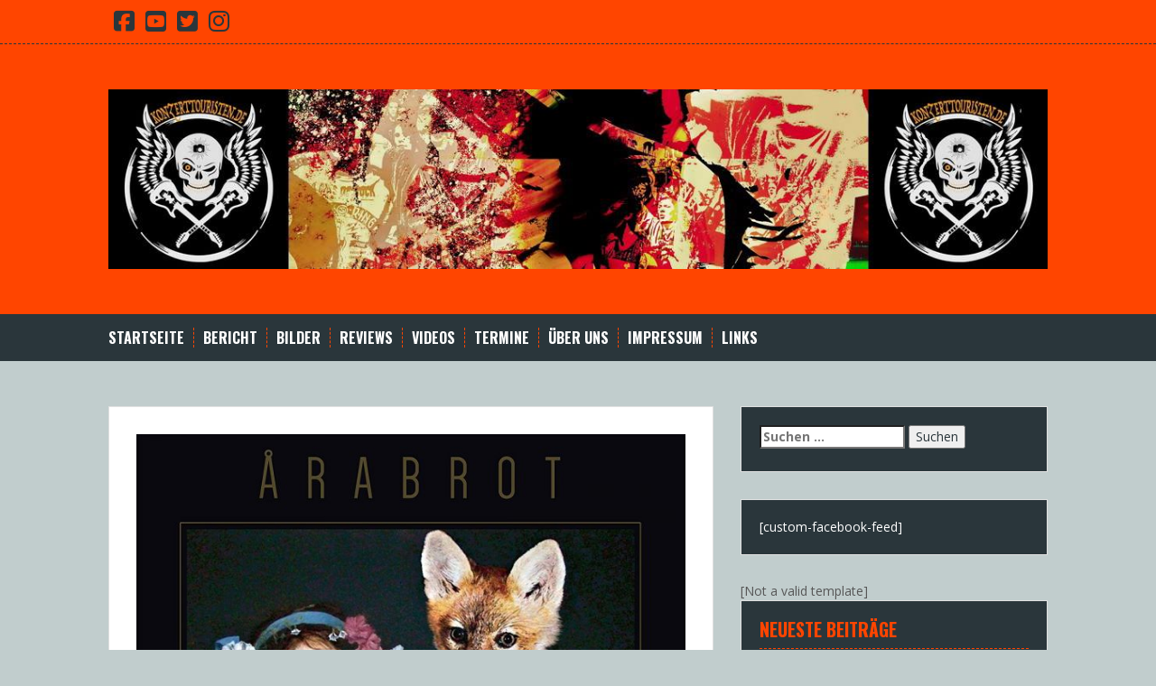

--- FILE ---
content_type: text/html; charset=UTF-8
request_url: https://konzerttouristen.de/cd-review/arabrot-who-do-you-love/
body_size: 65007
content:
<!DOCTYPE html>
<html lang="de">
<head>
<meta charset="UTF-8">
<meta name="viewport" content="width=device-width, initial-scale=1">
<title>Årabrot &#8211; Who Do You Love***** | Konzerttouristen</title>
<link rel="profile" href="http://gmpg.org/xfn/11">
<link rel="pingback" href="https://konzerttouristen.de/xmlrpc.php">


<title>Årabrot &#8211; Who Do You Love***** &#8211; Konzerttouristen</title>
<meta name='robots' content='max-image-preview:large' />
<link rel='dns-prefetch' href='//fonts.googleapis.com' />
<link rel="alternate" type="application/rss+xml" title="Konzerttouristen &raquo; Feed" href="https://konzerttouristen.de/feed/" />
<link rel="alternate" type="application/rss+xml" title="Konzerttouristen &raquo; Kommentar-Feed" href="https://konzerttouristen.de/comments/feed/" />
<link rel="alternate" type="application/rss+xml" title="Konzerttouristen &raquo; Årabrot &#8211; Who Do You Love*****-Kommentar-Feed" href="https://konzerttouristen.de/cd-review/arabrot-who-do-you-love/feed/" />
<link rel="alternate" title="oEmbed (JSON)" type="application/json+oembed" href="https://konzerttouristen.de/wp-json/oembed/1.0/embed?url=https%3A%2F%2Fkonzerttouristen.de%2Fcd-review%2Farabrot-who-do-you-love%2F" />
<link rel="alternate" title="oEmbed (XML)" type="text/xml+oembed" href="https://konzerttouristen.de/wp-json/oembed/1.0/embed?url=https%3A%2F%2Fkonzerttouristen.de%2Fcd-review%2Farabrot-who-do-you-love%2F&#038;format=xml" />
<style id='wp-img-auto-sizes-contain-inline-css' type='text/css'>
img:is([sizes=auto i],[sizes^="auto," i]){contain-intrinsic-size:3000px 1500px}
/*# sourceURL=wp-img-auto-sizes-contain-inline-css */
</style>
<style id='wp-emoji-styles-inline-css' type='text/css'>

	img.wp-smiley, img.emoji {
		display: inline !important;
		border: none !important;
		box-shadow: none !important;
		height: 1em !important;
		width: 1em !important;
		margin: 0 0.07em !important;
		vertical-align: -0.1em !important;
		background: none !important;
		padding: 0 !important;
	}
/*# sourceURL=wp-emoji-styles-inline-css */
</style>
<style id='wp-block-library-inline-css' type='text/css'>
:root{--wp-block-synced-color:#7a00df;--wp-block-synced-color--rgb:122,0,223;--wp-bound-block-color:var(--wp-block-synced-color);--wp-editor-canvas-background:#ddd;--wp-admin-theme-color:#007cba;--wp-admin-theme-color--rgb:0,124,186;--wp-admin-theme-color-darker-10:#006ba1;--wp-admin-theme-color-darker-10--rgb:0,107,160.5;--wp-admin-theme-color-darker-20:#005a87;--wp-admin-theme-color-darker-20--rgb:0,90,135;--wp-admin-border-width-focus:2px}@media (min-resolution:192dpi){:root{--wp-admin-border-width-focus:1.5px}}.wp-element-button{cursor:pointer}:root .has-very-light-gray-background-color{background-color:#eee}:root .has-very-dark-gray-background-color{background-color:#313131}:root .has-very-light-gray-color{color:#eee}:root .has-very-dark-gray-color{color:#313131}:root .has-vivid-green-cyan-to-vivid-cyan-blue-gradient-background{background:linear-gradient(135deg,#00d084,#0693e3)}:root .has-purple-crush-gradient-background{background:linear-gradient(135deg,#34e2e4,#4721fb 50%,#ab1dfe)}:root .has-hazy-dawn-gradient-background{background:linear-gradient(135deg,#faaca8,#dad0ec)}:root .has-subdued-olive-gradient-background{background:linear-gradient(135deg,#fafae1,#67a671)}:root .has-atomic-cream-gradient-background{background:linear-gradient(135deg,#fdd79a,#004a59)}:root .has-nightshade-gradient-background{background:linear-gradient(135deg,#330968,#31cdcf)}:root .has-midnight-gradient-background{background:linear-gradient(135deg,#020381,#2874fc)}:root{--wp--preset--font-size--normal:16px;--wp--preset--font-size--huge:42px}.has-regular-font-size{font-size:1em}.has-larger-font-size{font-size:2.625em}.has-normal-font-size{font-size:var(--wp--preset--font-size--normal)}.has-huge-font-size{font-size:var(--wp--preset--font-size--huge)}.has-text-align-center{text-align:center}.has-text-align-left{text-align:left}.has-text-align-right{text-align:right}.has-fit-text{white-space:nowrap!important}#end-resizable-editor-section{display:none}.aligncenter{clear:both}.items-justified-left{justify-content:flex-start}.items-justified-center{justify-content:center}.items-justified-right{justify-content:flex-end}.items-justified-space-between{justify-content:space-between}.screen-reader-text{border:0;clip-path:inset(50%);height:1px;margin:-1px;overflow:hidden;padding:0;position:absolute;width:1px;word-wrap:normal!important}.screen-reader-text:focus{background-color:#ddd;clip-path:none;color:#444;display:block;font-size:1em;height:auto;left:5px;line-height:normal;padding:15px 23px 14px;text-decoration:none;top:5px;width:auto;z-index:100000}html :where(.has-border-color){border-style:solid}html :where([style*=border-top-color]){border-top-style:solid}html :where([style*=border-right-color]){border-right-style:solid}html :where([style*=border-bottom-color]){border-bottom-style:solid}html :where([style*=border-left-color]){border-left-style:solid}html :where([style*=border-width]){border-style:solid}html :where([style*=border-top-width]){border-top-style:solid}html :where([style*=border-right-width]){border-right-style:solid}html :where([style*=border-bottom-width]){border-bottom-style:solid}html :where([style*=border-left-width]){border-left-style:solid}html :where(img[class*=wp-image-]){height:auto;max-width:100%}:where(figure){margin:0 0 1em}html :where(.is-position-sticky){--wp-admin--admin-bar--position-offset:var(--wp-admin--admin-bar--height,0px)}@media screen and (max-width:600px){html :where(.is-position-sticky){--wp-admin--admin-bar--position-offset:0px}}

/*# sourceURL=wp-block-library-inline-css */
</style><style id='global-styles-inline-css' type='text/css'>
:root{--wp--preset--aspect-ratio--square: 1;--wp--preset--aspect-ratio--4-3: 4/3;--wp--preset--aspect-ratio--3-4: 3/4;--wp--preset--aspect-ratio--3-2: 3/2;--wp--preset--aspect-ratio--2-3: 2/3;--wp--preset--aspect-ratio--16-9: 16/9;--wp--preset--aspect-ratio--9-16: 9/16;--wp--preset--color--black: #000000;--wp--preset--color--cyan-bluish-gray: #abb8c3;--wp--preset--color--white: #ffffff;--wp--preset--color--pale-pink: #f78da7;--wp--preset--color--vivid-red: #cf2e2e;--wp--preset--color--luminous-vivid-orange: #ff6900;--wp--preset--color--luminous-vivid-amber: #fcb900;--wp--preset--color--light-green-cyan: #7bdcb5;--wp--preset--color--vivid-green-cyan: #00d084;--wp--preset--color--pale-cyan-blue: #8ed1fc;--wp--preset--color--vivid-cyan-blue: #0693e3;--wp--preset--color--vivid-purple: #9b51e0;--wp--preset--gradient--vivid-cyan-blue-to-vivid-purple: linear-gradient(135deg,rgb(6,147,227) 0%,rgb(155,81,224) 100%);--wp--preset--gradient--light-green-cyan-to-vivid-green-cyan: linear-gradient(135deg,rgb(122,220,180) 0%,rgb(0,208,130) 100%);--wp--preset--gradient--luminous-vivid-amber-to-luminous-vivid-orange: linear-gradient(135deg,rgb(252,185,0) 0%,rgb(255,105,0) 100%);--wp--preset--gradient--luminous-vivid-orange-to-vivid-red: linear-gradient(135deg,rgb(255,105,0) 0%,rgb(207,46,46) 100%);--wp--preset--gradient--very-light-gray-to-cyan-bluish-gray: linear-gradient(135deg,rgb(238,238,238) 0%,rgb(169,184,195) 100%);--wp--preset--gradient--cool-to-warm-spectrum: linear-gradient(135deg,rgb(74,234,220) 0%,rgb(151,120,209) 20%,rgb(207,42,186) 40%,rgb(238,44,130) 60%,rgb(251,105,98) 80%,rgb(254,248,76) 100%);--wp--preset--gradient--blush-light-purple: linear-gradient(135deg,rgb(255,206,236) 0%,rgb(152,150,240) 100%);--wp--preset--gradient--blush-bordeaux: linear-gradient(135deg,rgb(254,205,165) 0%,rgb(254,45,45) 50%,rgb(107,0,62) 100%);--wp--preset--gradient--luminous-dusk: linear-gradient(135deg,rgb(255,203,112) 0%,rgb(199,81,192) 50%,rgb(65,88,208) 100%);--wp--preset--gradient--pale-ocean: linear-gradient(135deg,rgb(255,245,203) 0%,rgb(182,227,212) 50%,rgb(51,167,181) 100%);--wp--preset--gradient--electric-grass: linear-gradient(135deg,rgb(202,248,128) 0%,rgb(113,206,126) 100%);--wp--preset--gradient--midnight: linear-gradient(135deg,rgb(2,3,129) 0%,rgb(40,116,252) 100%);--wp--preset--font-size--small: 13px;--wp--preset--font-size--medium: 20px;--wp--preset--font-size--large: 36px;--wp--preset--font-size--x-large: 42px;--wp--preset--spacing--20: 0.44rem;--wp--preset--spacing--30: 0.67rem;--wp--preset--spacing--40: 1rem;--wp--preset--spacing--50: 1.5rem;--wp--preset--spacing--60: 2.25rem;--wp--preset--spacing--70: 3.38rem;--wp--preset--spacing--80: 5.06rem;--wp--preset--shadow--natural: 6px 6px 9px rgba(0, 0, 0, 0.2);--wp--preset--shadow--deep: 12px 12px 50px rgba(0, 0, 0, 0.4);--wp--preset--shadow--sharp: 6px 6px 0px rgba(0, 0, 0, 0.2);--wp--preset--shadow--outlined: 6px 6px 0px -3px rgb(255, 255, 255), 6px 6px rgb(0, 0, 0);--wp--preset--shadow--crisp: 6px 6px 0px rgb(0, 0, 0);}:where(.is-layout-flex){gap: 0.5em;}:where(.is-layout-grid){gap: 0.5em;}body .is-layout-flex{display: flex;}.is-layout-flex{flex-wrap: wrap;align-items: center;}.is-layout-flex > :is(*, div){margin: 0;}body .is-layout-grid{display: grid;}.is-layout-grid > :is(*, div){margin: 0;}:where(.wp-block-columns.is-layout-flex){gap: 2em;}:where(.wp-block-columns.is-layout-grid){gap: 2em;}:where(.wp-block-post-template.is-layout-flex){gap: 1.25em;}:where(.wp-block-post-template.is-layout-grid){gap: 1.25em;}.has-black-color{color: var(--wp--preset--color--black) !important;}.has-cyan-bluish-gray-color{color: var(--wp--preset--color--cyan-bluish-gray) !important;}.has-white-color{color: var(--wp--preset--color--white) !important;}.has-pale-pink-color{color: var(--wp--preset--color--pale-pink) !important;}.has-vivid-red-color{color: var(--wp--preset--color--vivid-red) !important;}.has-luminous-vivid-orange-color{color: var(--wp--preset--color--luminous-vivid-orange) !important;}.has-luminous-vivid-amber-color{color: var(--wp--preset--color--luminous-vivid-amber) !important;}.has-light-green-cyan-color{color: var(--wp--preset--color--light-green-cyan) !important;}.has-vivid-green-cyan-color{color: var(--wp--preset--color--vivid-green-cyan) !important;}.has-pale-cyan-blue-color{color: var(--wp--preset--color--pale-cyan-blue) !important;}.has-vivid-cyan-blue-color{color: var(--wp--preset--color--vivid-cyan-blue) !important;}.has-vivid-purple-color{color: var(--wp--preset--color--vivid-purple) !important;}.has-black-background-color{background-color: var(--wp--preset--color--black) !important;}.has-cyan-bluish-gray-background-color{background-color: var(--wp--preset--color--cyan-bluish-gray) !important;}.has-white-background-color{background-color: var(--wp--preset--color--white) !important;}.has-pale-pink-background-color{background-color: var(--wp--preset--color--pale-pink) !important;}.has-vivid-red-background-color{background-color: var(--wp--preset--color--vivid-red) !important;}.has-luminous-vivid-orange-background-color{background-color: var(--wp--preset--color--luminous-vivid-orange) !important;}.has-luminous-vivid-amber-background-color{background-color: var(--wp--preset--color--luminous-vivid-amber) !important;}.has-light-green-cyan-background-color{background-color: var(--wp--preset--color--light-green-cyan) !important;}.has-vivid-green-cyan-background-color{background-color: var(--wp--preset--color--vivid-green-cyan) !important;}.has-pale-cyan-blue-background-color{background-color: var(--wp--preset--color--pale-cyan-blue) !important;}.has-vivid-cyan-blue-background-color{background-color: var(--wp--preset--color--vivid-cyan-blue) !important;}.has-vivid-purple-background-color{background-color: var(--wp--preset--color--vivid-purple) !important;}.has-black-border-color{border-color: var(--wp--preset--color--black) !important;}.has-cyan-bluish-gray-border-color{border-color: var(--wp--preset--color--cyan-bluish-gray) !important;}.has-white-border-color{border-color: var(--wp--preset--color--white) !important;}.has-pale-pink-border-color{border-color: var(--wp--preset--color--pale-pink) !important;}.has-vivid-red-border-color{border-color: var(--wp--preset--color--vivid-red) !important;}.has-luminous-vivid-orange-border-color{border-color: var(--wp--preset--color--luminous-vivid-orange) !important;}.has-luminous-vivid-amber-border-color{border-color: var(--wp--preset--color--luminous-vivid-amber) !important;}.has-light-green-cyan-border-color{border-color: var(--wp--preset--color--light-green-cyan) !important;}.has-vivid-green-cyan-border-color{border-color: var(--wp--preset--color--vivid-green-cyan) !important;}.has-pale-cyan-blue-border-color{border-color: var(--wp--preset--color--pale-cyan-blue) !important;}.has-vivid-cyan-blue-border-color{border-color: var(--wp--preset--color--vivid-cyan-blue) !important;}.has-vivid-purple-border-color{border-color: var(--wp--preset--color--vivid-purple) !important;}.has-vivid-cyan-blue-to-vivid-purple-gradient-background{background: var(--wp--preset--gradient--vivid-cyan-blue-to-vivid-purple) !important;}.has-light-green-cyan-to-vivid-green-cyan-gradient-background{background: var(--wp--preset--gradient--light-green-cyan-to-vivid-green-cyan) !important;}.has-luminous-vivid-amber-to-luminous-vivid-orange-gradient-background{background: var(--wp--preset--gradient--luminous-vivid-amber-to-luminous-vivid-orange) !important;}.has-luminous-vivid-orange-to-vivid-red-gradient-background{background: var(--wp--preset--gradient--luminous-vivid-orange-to-vivid-red) !important;}.has-very-light-gray-to-cyan-bluish-gray-gradient-background{background: var(--wp--preset--gradient--very-light-gray-to-cyan-bluish-gray) !important;}.has-cool-to-warm-spectrum-gradient-background{background: var(--wp--preset--gradient--cool-to-warm-spectrum) !important;}.has-blush-light-purple-gradient-background{background: var(--wp--preset--gradient--blush-light-purple) !important;}.has-blush-bordeaux-gradient-background{background: var(--wp--preset--gradient--blush-bordeaux) !important;}.has-luminous-dusk-gradient-background{background: var(--wp--preset--gradient--luminous-dusk) !important;}.has-pale-ocean-gradient-background{background: var(--wp--preset--gradient--pale-ocean) !important;}.has-electric-grass-gradient-background{background: var(--wp--preset--gradient--electric-grass) !important;}.has-midnight-gradient-background{background: var(--wp--preset--gradient--midnight) !important;}.has-small-font-size{font-size: var(--wp--preset--font-size--small) !important;}.has-medium-font-size{font-size: var(--wp--preset--font-size--medium) !important;}.has-large-font-size{font-size: var(--wp--preset--font-size--large) !important;}.has-x-large-font-size{font-size: var(--wp--preset--font-size--x-large) !important;}
/*# sourceURL=global-styles-inline-css */
</style>

<style id='classic-theme-styles-inline-css' type='text/css'>
/*! This file is auto-generated */
.wp-block-button__link{color:#fff;background-color:#32373c;border-radius:9999px;box-shadow:none;text-decoration:none;padding:calc(.667em + 2px) calc(1.333em + 2px);font-size:1.125em}.wp-block-file__button{background:#32373c;color:#fff;text-decoration:none}
/*# sourceURL=/wp-includes/css/classic-themes.min.css */
</style>
<style id='calendar-style-inline-css' type='text/css'>
    .calnk a:hover {
        background-position:0 0;
        text-decoration:none;  
        color:#000000;
        border-bottom:1px dotted #000000;
     }
    .calnk a:visited {
        text-decoration:none;
        color:#000000;
        border-bottom:1px dotted #000000;
    }
    .calnk a {
        text-decoration:none; 
        color:#000000; 
        border-bottom:1px dotted #000000;
    }
    .calnk a span { 
        display:none; 
    }
    .calnk a:hover span {
        color:#333333; 
        background:#F6F79B; 
        display:block;
        position:absolute; 
        margin-top:1px; 
        padding:5px; 
        width:150px; 
        z-index:100;
        line-height:1.2em;
    }
    .calendar-table {
        border:0 !important;
        width:100% !important;
        border-collapse:separate !important;
        border-spacing:2px !important;
    }
    .calendar-heading {
        height:25px;
        text-align:center;
        border:1px solid #D6DED5;
        background-color:#E4EBE3;
    }
    .calendar-next {
        width:25%;
        text-align:center;
    }
    .calendar-prev {
        width:25%;
        text-align:center;
    }
    .calendar-month {
        width:50%;
        text-align:center;
        font-weight:bold;
    }
    .normal-day-heading {
        text-align:center;
        width:25px;
        height:25px;
        font-size:0.8em;
        border:1px solid #DFE6DE;
        background-color:#EBF2EA;
    }
    .weekend-heading {
        text-align:center;
        width:25px;
        height:25px;
        font-size:0.8em;
        border:1px solid #DFE6DE;
        background-color:#EBF2EA;
        color:#FF0000;
    }
    .day-with-date {
        vertical-align:text-top;
        text-align:left;
        width:60px;
        height:60px;
        border:1px solid #DFE6DE;
    }
    .no-events {

    }
    .day-without-date {
        width:60px;
        height:60px;
        border:1px solid #E9F0E8;
    }
    span.weekend {
        color:#FF0000;
    }
    .current-day {
        vertical-align:text-top;
        text-align:left;
        width:60px;
        height:60px;
        border:1px solid #BFBFBF;
        background-color:#E4EBE3;
    }
    span.event {
        font-size:0.75em;
    }
    .kjo-link {
        font-size:0.75em;
        text-align:center;
    }
    .calendar-date-switcher {
        height:25px;
        text-align:center;
        border:1px solid #D6DED5;
        background-color:#E4EBE3;
    }
    .calendar-date-switcher form {
        margin:2px;
    }
    .calendar-date-switcher input {
        border:1px #D6DED5 solid;
        margin:0;
    }
    .calendar-date-switcher select {
        border:1px #D6DED5 solid;
        margin:0;
    }
    .calnk a:hover span span.event-title {
        padding:0;
        text-align:center;
        font-weight:bold;
        font-size:1.2em;
        margin-left:0px;
    }
    .calnk a:hover span span.event-title-break {
        width:96%;
        text-align:center;
        height:1px;
        margin-top:5px;
        margin-right:2%;
        padding:0;
        background-color:#000000;
        margin-left:0px;
    }
    .calnk a:hover span span.event-content-break {
        width:96%;
        text-align:center;
        height:1px;
        margin-top:5px;
        margin-right:2%;
        padding:0;
        background-color:#000000;
        margin-left:0px;
    }
    .page-upcoming-events {
        font-size:80%;
    }
    .page-todays-events {
        font-size:80%;
    }
    .calendar-table table,tbody,tr,td {
        margin:0 !important;
        padding:0 !important;
    }
    table.calendar-table {
        margin-bottom:5px !important;
    }
    .cat-key {
        width:100%;
        margin-top:30px;
        padding:5px;
        border:0 !important;
    }
    .cal-separate {
       border:0 !important;
       margin-top:10px;
    }
    table.cat-key {
       margin-top:5px !important;
       border:1px solid #DFE6DE !important;
       border-collapse:separate !important;
       border-spacing:4px !important;
       margin-left:2px !important;
       width:99.5% !important;
       margin-bottom:5px !important;
    }
    .cat-key td {
       border:0 !important;
    }
/*# sourceURL=calendar-style-inline-css */
</style>
<link rel='stylesheet' id='solon-bootstrap-css' href='https://konzerttouristen.de/wp-content/themes/solon/bootstrap/css/bootstrap.min.css?ver=1' type='text/css' media='all' />
<link rel='stylesheet' id='solon-style-css' href='https://konzerttouristen.de/wp-content/themes/solon/style.css?ver=6.9' type='text/css' media='all' />
<style id='solon-style-inline-css' type='text/css'>
.wp-pagenavi .pages,  .wp-pagenavi .page, .wp-pagenavi .last, .wp-pagenavi .previouspostslink, .wp-pagenavi .nextpostslink, .site-header, .social-navigation, .main-navigation ul ul li:hover, .main-navigation ul ul .current-menu-item, .page-header, .slide .entry-title, .post-navigation .nav-previous, .post-navigation .nav-next, .paging-navigation .nav-previous, .paging-navigation .nav-next, .comment-respond input[type="submit"], .site-info, #today { background-color: #ff4500 !important; }
.main-navigation .current_page_item > a, .main-navigation .current-menu-item > a, .main-navigation .current-menu-ancestor > a, .main-navigation .current-menu-item.menu-item-home > a:hover, .main-navigation.is-mobile-menu .current-menu-item > a, .main-navigation.is-mobile-menu .current-menu-ancestor > a, .entry-title a:hover, .main-navigation a:hover, .entry-meta, .entry-meta a, .entry-footer, .entry-footer a, .author-social a, .comment-meta a, .comment-form-author:before, .comment-form-email:before, .comment-form-url:before, .comment-form-comment:before, .widget-title, .widget li:before, .error404 .widgettitle, .main-navigation ul ul a, .flex-direction-nav a, .social-widget li a::before { color: #ff4500; }
.author-bio .col-md-3, .main-navigation li, .read-more { border-right-color: #ff4500; }
.author-bio .col-md-9 { border-left-color: #ff4500; }
.widget-title, .main-navigation ul ul li, .hentry .entry-meta, .entry-footer, .error404 .widgettitle { border-bottom-color: #ff4500; }
.footer-widget-area, .hentry .entry-meta, .entry-footer { border-top-color: #ff4500; }
@media only screen and (max-width:991px){.is-mobile-menu .current-menu-item > a, .is-mobile-menu .current-menu-ancestor > a{ color: #ff4500 !important; }}.main-navigation, .widget, .footer-widget-area, .site-footer, .slide .entry-meta, .post-navigation .nav-previous:hover, .post-navigation .nav-next:hover, .paging-navigation .nav-previous:hover, .paging-navigation .nav-next:hover, .comment-respond input[type="submit"]:hover { background-color: ; }
.social-navigation li a, .main-navigation ul ul { color: ; }
.main-navigation ul ul { border-top-color: ; }
.social-navigation { border-bottom-color: ; }
.read-more:hover { border-right-color: ; }
.site-title a { color: ; }
.site-description { color: #ffffff; }
.entry-title, .entry-title a { color: ; }
body { color: #575757; }

/*# sourceURL=solon-style-inline-css */
</style>
<link rel='stylesheet' id='solon-headings-fonts-css' href='//fonts.googleapis.com/css?family=Oswald%3A700&#038;ver=6.9' type='text/css' media='all' />
<link rel='stylesheet' id='solon-body-fonts-css' href='//fonts.googleapis.com/css?family=Open+Sans%3A400italic%2C700italic%2C400%2C700&#038;ver=6.9' type='text/css' media='all' />
<link rel='stylesheet' id='solon-font-awesome-css' href='https://konzerttouristen.de/wp-content/themes/solon/fonts/font-awesome.min.css?ver=6.9' type='text/css' media='all' />
<link rel='stylesheet' id='ngg_trigger_buttons-css' href='https://konzerttouristen.de/wp-content/plugins/nextgen-gallery/static/GalleryDisplay/trigger_buttons.css?ver=4.0.3' type='text/css' media='all' />
<link rel='stylesheet' id='simplelightbox-0-css' href='https://konzerttouristen.de/wp-content/plugins/nextgen-gallery/static/Lightbox/simplelightbox/simple-lightbox.css?ver=4.0.3' type='text/css' media='all' />
<link rel='stylesheet' id='fontawesome_v4_shim_style-css' href='https://konzerttouristen.de/wp-content/plugins/nextgen-gallery/static/FontAwesome/css/v4-shims.min.css?ver=6.9' type='text/css' media='all' />
<link rel='stylesheet' id='fontawesome-css' href='https://konzerttouristen.de/wp-content/plugins/nextgen-gallery/static/FontAwesome/css/all.min.css?ver=6.9' type='text/css' media='all' />
<link rel='stylesheet' id='nextgen_pagination_style-css' href='https://konzerttouristen.de/wp-content/plugins/nextgen-gallery/static/GalleryDisplay/pagination_style.css?ver=4.0.3' type='text/css' media='all' />
<link rel='stylesheet' id='nextgen_basic_thumbnails_style-css' href='https://konzerttouristen.de/wp-content/plugins/nextgen-gallery/static/Thumbnails/nextgen_basic_thumbnails.css?ver=4.0.3' type='text/css' media='all' />
<link rel='stylesheet' id='nextgen_widgets_style-css' href='https://konzerttouristen.de/wp-content/plugins/nextgen-gallery/static/Widget/display.css?ver=4.0.3' type='text/css' media='all' />
<link rel='stylesheet' id='good_old_share_style-css' href='https://konzerttouristen.de/wp-content/plugins/good-old-share/style.css?ver=6.9' type='text/css' media='all' />
<script type="text/javascript" src="https://konzerttouristen.de/wp-includes/js/jquery/jquery.min.js?ver=3.7.1" id="jquery-core-js"></script>
<script type="text/javascript" src="https://konzerttouristen.de/wp-includes/js/jquery/jquery-migrate.min.js?ver=3.4.1" id="jquery-migrate-js"></script>
<script type="text/javascript" src="https://konzerttouristen.de/wp-content/themes/solon/js/scripts.js?ver=1" id="solon-scripts-js"></script>
<script type="text/javascript" src="https://konzerttouristen.de/wp-content/themes/solon/js/jquery.fitvids.js?ver=1" id="solon-fitvids-js"></script>
<script type="text/javascript" id="photocrati_ajax-js-extra">
/* <![CDATA[ */
var photocrati_ajax = {"url":"https://konzerttouristen.de/index.php?photocrati_ajax=1","rest_url":"https://konzerttouristen.de/wp-json/","wp_home_url":"https://konzerttouristen.de","wp_site_url":"https://konzerttouristen.de","wp_root_url":"https://konzerttouristen.de","wp_plugins_url":"https://konzerttouristen.de/wp-content/plugins","wp_content_url":"https://konzerttouristen.de/wp-content","wp_includes_url":"https://konzerttouristen.de/wp-includes/","ngg_param_slug":"nggallery","rest_nonce":"46fb90f775"};
//# sourceURL=photocrati_ajax-js-extra
/* ]]> */
</script>
<script type="text/javascript" src="https://konzerttouristen.de/wp-content/plugins/nextgen-gallery/static/Legacy/ajax.min.js?ver=4.0.3" id="photocrati_ajax-js"></script>
<script type="text/javascript" src="https://konzerttouristen.de/wp-content/plugins/nextgen-gallery/static/FontAwesome/js/v4-shims.min.js?ver=5.3.1" id="fontawesome_v4_shim-js"></script>
<script type="text/javascript" defer crossorigin="anonymous" data-auto-replace-svg="false" data-keep-original-source="false" data-search-pseudo-elements src="https://konzerttouristen.de/wp-content/plugins/nextgen-gallery/static/FontAwesome/js/all.min.js?ver=5.3.1" id="fontawesome-js"></script>
<script type="text/javascript" src="https://konzerttouristen.de/wp-content/plugins/nextgen-gallery/static/Thumbnails/nextgen_basic_thumbnails.js?ver=4.0.3" id="nextgen_basic_thumbnails_script-js"></script>
<script type="text/javascript" src="https://konzerttouristen.de/wp-content/plugins/nextgen-gallery/static/Thumbnails/ajax_pagination.js?ver=4.0.3" id="nextgen-basic-thumbnails-ajax-pagination-js"></script>
<link rel="https://api.w.org/" href="https://konzerttouristen.de/wp-json/" /><link rel="alternate" title="JSON" type="application/json" href="https://konzerttouristen.de/wp-json/wp/v2/posts/94892" /><link rel="EditURI" type="application/rsd+xml" title="RSD" href="https://konzerttouristen.de/xmlrpc.php?rsd" />
<meta name="generator" content="WordPress 6.9" />
<link rel="canonical" href="https://konzerttouristen.de/cd-review/arabrot-who-do-you-love/" />
<link rel='shortlink' href='https://konzerttouristen.de/?p=94892' />
<style>
  @font-face {
    font-family: 'HeadCounters';
    src: url('./wp-content/plugins/headcounters/fonts/Sansation_Regular-webfont.eot');
    src: local('☺'), url('./wp-content/plugins/headcounters/fonts/Sansation_Regular-webfont.woff') format('woff'), url('./wp-content/plugins/headcounters/fonts/Sansation_Regular-webfont.ttf') format('truetype'), url('./wp-content/plugins/headcounters/fonts/Sansation_Regular-webfont.svg#webfontWcAYDrv2') format('svg');
    font-weight: normal;
    font-style: normal;
  }
  a.headcounters {
    font: 12px 'HeadCounters', Arial, sans-serif; 
    color:#000000; 
    background:transparent;
    padding:5px;
    margin:5px;
    border:0px #000000 solid;
    width:auto;
    text-align:auto;
    display:block;
    text-decoration:none;
  }
  a.headcounters:hover {
    color:#DD0000;
    text-decoration:underline;
  }
</style>
<!-- Analytics by WP Statistics - https://wp-statistics.com -->
<!--[if lt IE 9]>
<script src="https://konzerttouristen.de/wp-content/themes/solon/js/html5shiv.js"></script>
<![endif]-->
<style type="text/css" id="custom-background-css">
body.custom-background { background-color: #c1cdcd; }
</style>
	<link rel="icon" href="https://konzerttouristen.de/wp-content/uploads/2016/03/cropped-konzerttouristen2-32x32.jpg" sizes="32x32" />
<link rel="icon" href="https://konzerttouristen.de/wp-content/uploads/2016/03/cropped-konzerttouristen2-192x192.jpg" sizes="192x192" />
<link rel="apple-touch-icon" href="https://konzerttouristen.de/wp-content/uploads/2016/03/cropped-konzerttouristen2-180x180.jpg" />
<meta name="msapplication-TileImage" content="https://konzerttouristen.de/wp-content/uploads/2016/03/cropped-konzerttouristen2-270x270.jpg" />
</head>

<body class="wp-singular post-template-default single single-post postid-94892 single-format-standard custom-background wp-theme-solon group-blog">
<div id="page" class="hfeed site">
	<a class="skip-link screen-reader-text" href="#content">Skip to content</a>

			<nav class="social-navigation clearfix">
			<div class="container"><ul id="menu-social" class="menu clearfix"><li id="menu-item-47163" class="menu-item menu-item-type-custom menu-item-object-custom menu-item-47163"><a href="https://www.facebook.com/konzerttouristen"><span class="screen-reader-text">Facebook</span></a></li>
<li id="menu-item-47165" class="menu-item menu-item-type-custom menu-item-object-custom menu-item-47165"><a href="https://www.youtube.com/user/konzerttouristen"><span class="screen-reader-text">Youtube</span></a></li>
<li id="menu-item-47166" class="menu-item menu-item-type-custom menu-item-object-custom menu-item-47166"><a href="https://twitter.com/konzerttouriste"><span class="screen-reader-text">Twitter</span></a></li>
<li id="menu-item-47167" class="menu-item menu-item-type-custom menu-item-object-custom menu-item-47167"><a href="https://www.instagram.com/konzerttouristen/"><span class="screen-reader-text">Instagram</span></a></li>
</ul></div>		</nav>
		
	
	<header id="masthead" class="site-header" role="banner">
		<div class="container">
			<div class="site-branding">
									<a href="https://konzerttouristen.de/" title="Konzerttouristen"><img src="http://konzerttouristen.de/wp-content/uploads/2016/04/12959291_971088739649479_1208293105_o.jpg" alt="Konzerttouristen" /></a>
							</div>
		</div>
	</header><!-- #masthead -->
	<nav id="site-navigation" class="main-navigation" role="navigation">
		<div class="container">
			<button class="menu-toggle btn"><i class="fa fa-bars"></i></button>
			<div class="menu-hauptnavi-container"><ul id="menu-hauptnavi" class="menu"><li id="menu-item-55023" class="menu-item menu-item-type-custom menu-item-object-custom menu-item-home menu-item-55023"><a href="http://konzerttouristen.de">Startseite</a></li>
<li id="menu-item-69029" class="menu-item menu-item-type-custom menu-item-object-custom menu-item-has-children menu-item-69029"><a>Bericht</a>
<ul class="sub-menu">
	<li id="menu-item-55029" class="menu-item menu-item-type-custom menu-item-object-custom menu-item-55029"><a href="http://konzerttouristen.de/konzerte-reviews/">Konzerte</a></li>
	<li id="menu-item-68773" class="menu-item menu-item-type-post_type menu-item-object-page menu-item-68773"><a href="https://konzerttouristen.de/festivals/">Festivals</a></li>
	<li id="menu-item-55025" class="menu-item menu-item-type-post_type menu-item-object-page menu-item-55025"><a href="https://konzerttouristen.de/interviews/">Interviews &#038; Mehr</a></li>
</ul>
</li>
<li id="menu-item-68853" class="menu-item menu-item-type-post_type menu-item-object-page menu-item-68853"><a href="https://konzerttouristen.de/bilder/">Bilder</a></li>
<li id="menu-item-55026" class="menu-item menu-item-type-custom menu-item-object-custom menu-item-has-children menu-item-55026"><a>Reviews</a>
<ul class="sub-menu">
	<li id="menu-item-68776" class="menu-item menu-item-type-post_type menu-item-object-page menu-item-68776"><a href="https://konzerttouristen.de/tontraeger/">Tonträger</a></li>
</ul>
</li>
<li id="menu-item-68851" class="menu-item menu-item-type-post_type menu-item-object-page menu-item-68851"><a href="https://konzerttouristen.de/videos/">Videos</a></li>
<li id="menu-item-55033" class="menu-item menu-item-type-post_type menu-item-object-page menu-item-55033"><a href="https://konzerttouristen.de/termine/">Termine</a></li>
<li id="menu-item-68694" class="menu-item menu-item-type-post_type menu-item-object-page menu-item-privacy-policy menu-item-has-children menu-item-68694"><a rel="privacy-policy" href="https://konzerttouristen.de/das-team/">Über Uns</a>
<ul class="sub-menu">
	<li id="menu-item-69026" class="menu-item menu-item-type-post_type menu-item-object-page menu-item-69026"><a href="https://konzerttouristen.de/stellenangebote/">Stellenangebote</a></li>
</ul>
</li>
<li id="menu-item-55038" class="menu-item menu-item-type-post_type menu-item-object-page menu-item-55038"><a href="https://konzerttouristen.de/impressum/">Impressum</a></li>
<li id="menu-item-55044" class="menu-item menu-item-type-custom menu-item-object-custom menu-item-has-children menu-item-55044"><a href="#">Links</a>
<ul class="sub-menu">
	<li id="menu-item-55045" class="menu-item menu-item-type-post_type menu-item-object-page menu-item-55045"><a href="https://konzerttouristen.de/partner/">Partner</a></li>
</ul>
</li>
</ul></div>		</div>	
	</nav><!-- #site-navigation -->

	<div id="content" class="site-content container">

	<div id="primary" class="content-area">
		<main id="main" class="site-main" role="main">

		
			
<article id="post-94892" class="post-94892 post type-post status-publish format-standard has-post-thumbnail hentry category-cd-review tag-269 tag-arabrot tag-noise-rock tag-norwegen tag-who-do-you-love">

			<div class="single-thumb">
			<img width="700" height="700" src="https://konzerttouristen.de/wp-content/uploads/2018/10/81pSzoAFsCL._SL1500_-700x700.jpg" class="attachment-single-thumb size-single-thumb wp-post-image" alt="" decoding="async" fetchpriority="high" srcset="https://konzerttouristen.de/wp-content/uploads/2018/10/81pSzoAFsCL._SL1500_-700x700.jpg 700w, https://konzerttouristen.de/wp-content/uploads/2018/10/81pSzoAFsCL._SL1500_-150x150.jpg 150w, https://konzerttouristen.de/wp-content/uploads/2018/10/81pSzoAFsCL._SL1500_-300x300.jpg 300w, https://konzerttouristen.de/wp-content/uploads/2018/10/81pSzoAFsCL._SL1500_-768x768.jpg 768w, https://konzerttouristen.de/wp-content/uploads/2018/10/81pSzoAFsCL._SL1500_-1024x1024.jpg 1024w, https://konzerttouristen.de/wp-content/uploads/2018/10/81pSzoAFsCL._SL1500_.jpg 1500w" sizes="(max-width: 700px) 100vw, 700px" />		</div>	
	
	<header class="entry-header">
		<h1 class="entry-title">Årabrot &#8211; Who Do You Love*****</h1>
		<div class="entry-meta">
			<span class="posted-on"><i class="fa fa-calendar"></i> <a href="https://konzerttouristen.de/cd-review/arabrot-who-do-you-love/" rel="bookmark"><time class="entry-date published" datetime="2018-10-30T13:17:28+00:00">Oktober 30, 2018</time><time class="updated" datetime="2018-11-01T20:25:28+00:00">November 1, 2018</time></a></span><span class="byline"><i class="fa fa-user"></i> <span class="author vcard"><a class="url fn n" href="https://konzerttouristen.de/author/nobar/">der noebaer</a></span></span>		</div><!-- .entry-meta -->
	</header><!-- .entry-header -->

	<div class="entry-content clearfix">
		<p><a href="http://konzerttouristen.de/wp-content/uploads/2018/10/81pSzoAFsCL._SL1500_.jpg"><img decoding="async" class="alignright size-medium wp-image-95000" src="http://konzerttouristen.de/wp-content/uploads/2018/10/81pSzoAFsCL._SL1500_-300x300.jpg" alt="" width="300" height="300" srcset="https://konzerttouristen.de/wp-content/uploads/2018/10/81pSzoAFsCL._SL1500_-300x300.jpg 300w, https://konzerttouristen.de/wp-content/uploads/2018/10/81pSzoAFsCL._SL1500_-150x150.jpg 150w, https://konzerttouristen.de/wp-content/uploads/2018/10/81pSzoAFsCL._SL1500_-768x768.jpg 768w, https://konzerttouristen.de/wp-content/uploads/2018/10/81pSzoAFsCL._SL1500_-1024x1024.jpg 1024w, https://konzerttouristen.de/wp-content/uploads/2018/10/81pSzoAFsCL._SL1500_-700x700.jpg 700w, https://konzerttouristen.de/wp-content/uploads/2018/10/81pSzoAFsCL._SL1500_.jpg 1500w" sizes="(max-width: 300px) 100vw, 300px" /></a><strong>&#8222;Who Do You Love&#8220; ist das neue Album von Årabrot. Årabrot ist eine norwegische Noise-Rock-Band aus Haugesund. </strong></p>
<p><strong>Wie bekannt ist eigentlich diese Formation bei uns? Wer kennt deren Musik? </strong></p>
<p><strong>Und wer sie noch nicht kennt&#8230; für die wird es höchste Zeit sie kennen zu lernen. </strong></p>
<p>Doch Vorsicht: Årabrot erzeugen mit diesem Album gewaltiges Herzrasen!<br />
Musik für das dunkle Herz. Aber auch für den Bauch. Bauchherzrasen!</p>
<p>Und es sind auch Songs für Zappelfüchse und Flatterenten. Fürs voll aufdrehen und laut hören. Für zuckende Körper. Gleich mit den ersten drei Songs &#8211; einszweidrei!</p>
<p>Der Opener &#8222;<strong>Maldoror&#8217;s Love</strong>&#8220; gibt die Richtung vor und startet stampfend rhythmisch los&#8230; wütend &amp; mit entsprechenden Gesang von Kjetil Nernes: For your love. Mit Song 2 &#8222;<strong>The Dome</strong>&#8220; geht es genau so weiter &#8211; minimalistisch-atmosphärisch &amp; Bämbäm. Doch zwischen den dunklen Schlagzeug- und Basstönen werden immer wieder helle Töne eingeschmuggelt. Bevor dann im 3. Song &#8222;<strong>Warning</strong>&#8220; zusätzlich das Gitarren-Sägen beginnt. Eigentlich sind die ersten drei Songs eher ein Song in 3 Teilen&#8230; die unbedingt immer alle hinter einander als Gesamtes gehört werden sollten. Eigentlich reichen die für einen ganzen Monat.</p>
<p>Anschließend geht es mit drei Songs fürs Durchschnauben weiter&#8230; um wieder zu sich zu kommen. Song 4 &#8222;<strong>Pygmalion</strong>&#8220; wird von Karin Park (der Frau von Kjetil Nernes&#8230; die auch noch bei einen weiteren Song singt) schwebend gesungen. Song 5 &#8222;<strong>Serpents</strong>&#8220; ist mehr so eine Zwischenpause mit Hinführung zum intensiven 6. Song &#8222;<strong>Sinnermann</strong>&#8222;. Eindrucksvoll wie Årabrot den von Nina Simone bekannten Song zu &#8222;ihrer&#8220; Version machen &amp; klingen lässt. Klingt fast nach purer Verzweiflung&#8230; bevor zum Liedende hin wieder alle los zucken dürfen. Mit Song 7 &#8222;<strong>Look Daggers</strong>&#8220; wird es dann wieder noisey finster-unheilvoll um mit den restlichen Songs das Album aus zu loopen. Eindeutig &amp; glasgrau&#8230; diese Musik ist nicht für schwebende Gänseblümchenkettenträger bestimmt.</p>
<p>Kjetil Nernes hat mit seinen Mitstreitern ein Album geschaffen&#8230; in das unbedingt jeder&#8230; der sich ein wenig für Art-Noise-Rock begeistert&#8230; reinhören sollte/muss. Kjetil Nernes singt sich torkeln durch die neuen Songs und sorgt dafür&#8230; dass vieles zwar anders klingt aber dass es doch gewohnt trotzig roh und rockig zu geht. Die Gitarren sind leicht verzerrt, der Bass knarrt und das Schlagzeug poltert. Die Songs bleiben schön finster und energisch ungelenkig&#8230; wobei einige Songs so gewaltig sind&#8230; das sie anderen Songs keinen Platz für deren Entfaltung lassen. Manche mögen vielleicht sogar das vorherige Album &#8222;The Gospel&#8220; mehr mögen oder gar besser finden&#8230; aber der Vorgänger ist eindeutig zahmer als das neue Album. Glory Darkly.</p>
<p style="text-align: center;"><span style="color: #666699;">* * * * * * * * * * * * * * * * * * * * * * * * * * * * * * * * * * * * * * * * * * * * * * * * * * * * * </span></p>
<p style="text-align: left;"><strong><span style="color: #666699;">Årabrot ist eine norwegische Noise-Rock-Band aus Haugesund &#8230; die bereits 2001 von </span><span style="color: #666699;">Kjetil Nernes (Songwriter, Gitarre und Gesang) ge</span><span style="color: #666699;">gründet wurde. In den Jahren hat sich die Zusammensetzung der Band mit </span><span style="color: #666699;">Kjetil Nernes als Überlebender&#8230; mehrfach verändert. Das neue Album ist eine Wucht! Der Titel des Albums bezieht sich auf einen Song von </span><span style="color: #666699;">Bo Diddley &#8211; der als einer der Pioniere des Rock&#8217;n&#8217;Roll gilt &#8211; und soll vielleicht auf die </span><span style="color: #666699;">Rückkehr zum ursprünglichen Rock&#8217;n&#8217;Roll hindeuten.</span></strong></p>
<p><em style="color: #666699;">“I walk 47 miles of barbed wire/ I use a cobra-snake for a necktie/ I got a brand new house on the roadside/ Made from rattlesnake hide/ I got a brand new chimney made on top/ Made out of a human skull/ Now come on take a walk with me, Arlene/ And tell me, who do you love?”<br />
(Bo Diddley &#8211; ‘Who Do You Love?’)</em></p>
<p><span style="color: #666699;"><span style="color: #333399;">Tracklist: </span><em><br />
</em>1. Maldoror&#8217;s Love <a href="https://www.youtube.com/watch?v=JwL8CwzDKSw">(Hier der Link zum eindrucksvollen Video zum Song)</a></span><br />
<span style="color: #666699;">2. The Dome</span><br />
<span style="color: #666699;">3. Warning</span><br />
<span style="color: #666699;">4. Pygmalion</span><br />
<span style="color: #666699;">5. Serpents</span><br />
<span style="color: #666699;">6. Sinnerman</span><br />
<span style="color: #666699;">7. Look Daggers</span><br />
<span style="color: #666699;">8. A Sacrifice</span><br />
<span style="color: #666699;">9. Sons And Daughters</span><br />
<span style="color: #666699;">10. Uniform Of A Killer</span></p>
<div style="min-height:33px;" class="good_old_share good_old_share_button robots-nocontent snap_nopreview"><div class="good_old_share_google1" style="width:50px;"></div><div class="good_old_share_twitter" style="width:75px;"><a href="https://twitter.com/share" class="twitter-share-button" data-count="horizontal"  data-text="Årabrot &#8211; Who Do You Love*****" data-url="https://konzerttouristen.de/cd-review/arabrot-who-do-you-love/"  data-via="" data-lang="de"  ></a></div><div class="good_old_share_facebook_like" style="width:95px;"><div class="fb-like" data-href="https://konzerttouristen.de/cd-review/arabrot-who-do-you-love/" data-layout="button_count" data-width="95" ></div></div></div>
		<div class="good_old_share_clearfix"></div>			</div><!-- .entry-content -->

	<footer class="entry-footer">
		<span><i class="fa fa-folder"></i> <a href="https://konzerttouristen.de/category/cd-review/" rel="category tag">CD Review</a></span><span><i class="fa fa-tag"></i> <a href="https://konzerttouristen.de/tag/2018/" rel="tag">2018</a>, <a href="https://konzerttouristen.de/tag/arabrot/" rel="tag">Årabrot</a>, <a href="https://konzerttouristen.de/tag/noise-rock/" rel="tag">Noise-Rock</a>, <a href="https://konzerttouristen.de/tag/norwegen/" rel="tag">Norwegen</a>, <a href="https://konzerttouristen.de/tag/who-do-you-love/" rel="tag">Who Do You Love</a></span><span><i class="fa fa-link"></i><a href="https://konzerttouristen.de/cd-review/arabrot-who-do-you-love/" rel="bookmark"> permalink</a></span>
			</footer><!-- .entry-footer -->
</article><!-- #post-## -->
			
			
				<nav class="navigation post-navigation clearfix" role="navigation">
		<h1 class="screen-reader-text">Post navigation</h1>
		<div class="nav-links">
			<div class="nav-previous"><a href="https://konzerttouristen.de/cd-review/wir-sehen-alle-ins-auge-des-weihnachtsgeschenkesturms-und-werfen-die-axt-nach-den-vielen-neuen-musikplatten-aber-halt-dies-machen-doch-bereits-die-maedchen-von-haithabu/" rel="prev"><i class="fa fa-long-arrow-left"></i> Wir sehen alle ins Auge des Weihnachtsgeschenkesturms und werfen die Axt nach den  vielen neuen Musikplatten&#8230; aber halt&#8230; dies machen doch bereits die Mädchen von Haithabu!</a></div><div class="nav-next"><a href="https://konzerttouristen.de/interviews-sonstiges/neu-im-kino-bohemian-rhapsody-der-film-ueber-queen-freddie-mercury/" rel="next">Neu im Kino: Bohemian Rhapsody&#8230; der Film über Queen &#038; Freddie Mercury <i class="fa fa-long-arrow-right"></i></a></div>		</div><!-- .nav-links -->
	</nav><!-- .navigation -->
	
			
		
		</main><!-- #main -->
	</div><!-- #primary -->

	<div id="secondary" class="widget-area" role="complementary">
		<aside id="search-2" class="widget widget_search"><form role="search" method="get" class="search-form" action="https://konzerttouristen.de/">
				<label>
					<span class="screen-reader-text">Suche nach:</span>
					<input type="search" class="search-field" placeholder="Suchen …" value="" name="s" />
				</label>
				<input type="submit" class="search-submit" value="Suchen" />
			</form></aside><aside id="text-7" class="widget widget_text">			<div class="textwidget">[custom-facebook-feed]</div>
		</aside>[Not a valid template]
		<aside id="recent-posts-2" class="widget widget_recent_entries">
		<h3 class="widget-title">Neueste Beiträge</h3>
		<ul>
											<li>
					<a href="https://konzerttouristen.de/bilder/doro-pesch-live-im-haus-der-jugend-28-11-25/">Doro Pesch live im Haus der Jugend 28.11.25</a>
									</li>
											<li>
					<a href="https://konzerttouristen.de/bilder/roter-kreis-live-im-haus-der-jugend-28-11-25/">Roter Kreis live im Haus Der Jugend 28.11.25</a>
									</li>
											<li>
					<a href="https://konzerttouristen.de/berichte/alarmsignal-und-dorfterror-live-im-gebaeude-9-koeln-1-11-25/">Alarmsignal und Dorfterror live im Gebäude 9 Köln 1.11.25</a>
									</li>
											<li>
					<a href="https://konzerttouristen.de/bilder/alarmsingmal-live-im-gebaude-9-koeln-1-11-25/">Alarmsingmal live im Gebaude 9 köln 1.11.25</a>
									</li>
											<li>
					<a href="https://konzerttouristen.de/bilder/dorfterror-live-im-gebaude-9-koeln-1-11-25/">Dorfterror live im Gebaude 9 Köln 1.11.25</a>
									</li>
					</ul>

		</aside>	</div><!-- #secondary -->

	</div><!-- #content -->
	
	<div id="sidebar-footer" class="footer-widget-area clearfix" role="complementary">
		<div class="container">
										<div class="sidebar-column col-md-4 col-sm-4">  </div> 				<div class="sidebar-column col-md-4 col-sm-4"> <aside id="tag_cloud-6" class="widget widget_tag_cloud"><h3 class="widget-title">Schlagwörter</h3><div class="tagcloud"><a href="https://konzerttouristen.de/tag/2018/" class="tag-cloud-link tag-link-269 tag-link-position-1" style="font-size: 22pt;" aria-label="2018 (7 Einträge)">2018</a>
<a href="https://konzerttouristen.de/tag/2019/" class="tag-cloud-link tag-link-350 tag-link-position-2" style="font-size: 8pt;" aria-label="2019 (1 Eintrag)">2019</a>
<a href="https://konzerttouristen.de/tag/2022/" class="tag-cloud-link tag-link-353 tag-link-position-3" style="font-size: 15pt;" aria-label="2022 (3 Einträge)">2022</a>
<a href="https://konzerttouristen.de/tag/2023/" class="tag-cloud-link tag-link-358 tag-link-position-4" style="font-size: 8pt;" aria-label="2023 (1 Eintrag)">2023</a>
<a href="https://konzerttouristen.de/tag/albumbesprechung/" class="tag-cloud-link tag-link-121 tag-link-position-5" style="font-size: 15pt;" aria-label="Albumbesprechung (3 Einträge)">Albumbesprechung</a>
<a href="https://konzerttouristen.de/tag/band/" class="tag-cloud-link tag-link-16 tag-link-position-6" style="font-size: 12.2pt;" aria-label="Band (2 Einträge)">Band</a>
<a href="https://konzerttouristen.de/tag/berlin/" class="tag-cloud-link tag-link-42 tag-link-position-7" style="font-size: 15pt;" aria-label="berlin (3 Einträge)">berlin</a>
<a href="https://konzerttouristen.de/tag/blackberries/" class="tag-cloud-link tag-link-94 tag-link-position-8" style="font-size: 12.2pt;" aria-label="Blackberries (2 Einträge)">Blackberries</a>
<a href="https://konzerttouristen.de/tag/cd-verlosung/" class="tag-cloud-link tag-link-217 tag-link-position-9" style="font-size: 12.2pt;" aria-label="CD-Verlosung (2 Einträge)">CD-Verlosung</a>
<a href="https://konzerttouristen.de/tag/corduroy/" class="tag-cloud-link tag-link-349 tag-link-position-10" style="font-size: 8pt;" aria-label="Corduroy (1 Eintrag)">Corduroy</a>
<a href="https://konzerttouristen.de/tag/die-toten-hosen/" class="tag-cloud-link tag-link-300 tag-link-position-11" style="font-size: 12.2pt;" aria-label="Die Toten Hosen (2 Einträge)">Die Toten Hosen</a>
<a href="https://konzerttouristen.de/tag/dusseldorf/" class="tag-cloud-link tag-link-53 tag-link-position-12" style="font-size: 17.333333333333pt;" aria-label="Düsseldorf (4 Einträge)">Düsseldorf</a>
<a href="https://konzerttouristen.de/tag/feine-sahne-fischfilet/" class="tag-cloud-link tag-link-251 tag-link-position-13" style="font-size: 12.2pt;" aria-label="Feine Sahne Fischfilet (2 Einträge)">Feine Sahne Fischfilet</a>
<a href="https://konzerttouristen.de/tag/flingern-open-air/" class="tag-cloud-link tag-link-80 tag-link-position-14" style="font-size: 15pt;" aria-label="Flingern Open Air (3 Einträge)">Flingern Open Air</a>
<a href="https://konzerttouristen.de/tag/fussball/" class="tag-cloud-link tag-link-356 tag-link-position-15" style="font-size: 8pt;" aria-label="Fußball (1 Eintrag)">Fußball</a>
<a href="https://konzerttouristen.de/tag/golzheim-fest/" class="tag-cloud-link tag-link-89 tag-link-position-16" style="font-size: 17.333333333333pt;" aria-label="Golzheim-Fest (4 Einträge)">Golzheim-Fest</a>
<a href="https://konzerttouristen.de/tag/grindau/" class="tag-cloud-link tag-link-140 tag-link-position-17" style="font-size: 15pt;" aria-label="Grindau (3 Einträge)">Grindau</a>
<a href="https://konzerttouristen.de/tag/hanf-im-glueck/" class="tag-cloud-link tag-link-84 tag-link-position-18" style="font-size: 12.2pt;" aria-label="Hanf im Glück (2 Einträge)">Hanf im Glück</a>
<a href="https://konzerttouristen.de/tag/heimatzoo-festival/" class="tag-cloud-link tag-link-86 tag-link-position-19" style="font-size: 17.333333333333pt;" aria-label="Heimatzoo-Festival (4 Einträge)">Heimatzoo-Festival</a>
<a href="https://konzerttouristen.de/tag/interview/" class="tag-cloud-link tag-link-63 tag-link-position-20" style="font-size: 12.2pt;" aria-label="Interview (2 Einträge)">Interview</a>
<a href="https://konzerttouristen.de/tag/itzo-festival/" class="tag-cloud-link tag-link-154 tag-link-position-21" style="font-size: 12.2pt;" aria-label="iTZO-Festival (2 Einträge)">iTZO-Festival</a>
<a href="https://konzerttouristen.de/tag/kino/" class="tag-cloud-link tag-link-284 tag-link-position-22" style="font-size: 15pt;" aria-label="Kino (3 Einträge)">Kino</a>
<a href="https://konzerttouristen.de/tag/kloode/" class="tag-cloud-link tag-link-177 tag-link-position-23" style="font-size: 20.833333333333pt;" aria-label="Kloode (6 Einträge)">Kloode</a>
<a href="https://konzerttouristen.de/tag/konzert/" class="tag-cloud-link tag-link-13 tag-link-position-24" style="font-size: 15pt;" aria-label="Konzert (3 Einträge)">Konzert</a>
<a href="https://konzerttouristen.de/tag/koln/" class="tag-cloud-link tag-link-14 tag-link-position-25" style="font-size: 17.333333333333pt;" aria-label="Köln (4 Einträge)">Köln</a>
<a href="https://konzerttouristen.de/tag/live/" class="tag-cloud-link tag-link-48 tag-link-position-26" style="font-size: 15pt;" aria-label="Live (3 Einträge)">Live</a>
<a href="https://konzerttouristen.de/tag/los-rockeros/" class="tag-cloud-link tag-link-171 tag-link-position-27" style="font-size: 12.2pt;" aria-label="Los Rockeros (2 Einträge)">Los Rockeros</a>
<a href="https://konzerttouristen.de/tag/love-machine/" class="tag-cloud-link tag-link-90 tag-link-position-28" style="font-size: 12.2pt;" aria-label="Love Machine (2 Einträge)">Love Machine</a>
<a href="https://konzerttouristen.de/tag/marian-kuprat/" class="tag-cloud-link tag-link-182 tag-link-position-29" style="font-size: 15pt;" aria-label="Marian Kuprat (3 Einträge)">Marian Kuprat</a>
<a href="https://konzerttouristen.de/tag/massendefekt/" class="tag-cloud-link tag-link-258 tag-link-position-30" style="font-size: 12.2pt;" aria-label="Massendefekt (2 Einträge)">Massendefekt</a>
<a href="https://konzerttouristen.de/tag/mr-irish-bastard/" class="tag-cloud-link tag-link-249 tag-link-position-31" style="font-size: 12.2pt;" aria-label="Mr.Irish Bastard (2 Einträge)">Mr.Irish Bastard</a>
<a href="https://konzerttouristen.de/tag/ochsentour/" class="tag-cloud-link tag-link-252 tag-link-position-32" style="font-size: 12.2pt;" aria-label="Ochsentour (2 Einträge)">Ochsentour</a>
<a href="https://konzerttouristen.de/tag/open-source-festival/" class="tag-cloud-link tag-link-129 tag-link-position-33" style="font-size: 15pt;" aria-label="Open Source Festival (3 Einträge)">Open Source Festival</a>
<a href="https://konzerttouristen.de/tag/punk/" class="tag-cloud-link tag-link-40 tag-link-position-34" style="font-size: 20.833333333333pt;" aria-label="punk (6 Einträge)">punk</a>
<a href="https://konzerttouristen.de/tag/rantanplan/" class="tag-cloud-link tag-link-141 tag-link-position-35" style="font-size: 12.2pt;" aria-label="Rantanplan (2 Einträge)">Rantanplan</a>
<a href="https://konzerttouristen.de/tag/rock/" class="tag-cloud-link tag-link-242 tag-link-position-36" style="font-size: 15pt;" aria-label="Rock (3 Einträge)">Rock</a>
<a href="https://konzerttouristen.de/tag/rogers/" class="tag-cloud-link tag-link-205 tag-link-position-37" style="font-size: 12.2pt;" aria-label="Rogers (2 Einträge)">Rogers</a>
<a href="https://konzerttouristen.de/tag/rolling-stones/" class="tag-cloud-link tag-link-357 tag-link-position-38" style="font-size: 8pt;" aria-label="Rolling Stones (1 Eintrag)">Rolling Stones</a>
<a href="https://konzerttouristen.de/tag/ruhrpott/" class="tag-cloud-link tag-link-213 tag-link-position-39" style="font-size: 12.2pt;" aria-label="Ruhrpott (2 Einträge)">Ruhrpott</a>
<a href="https://konzerttouristen.de/tag/ruhrpott-rodeo/" class="tag-cloud-link tag-link-352 tag-link-position-40" style="font-size: 8pt;" aria-label="Ruhrpott Rodeo (1 Eintrag)">Ruhrpott Rodeo</a>
<a href="https://konzerttouristen.de/tag/ska/" class="tag-cloud-link tag-link-51 tag-link-position-41" style="font-size: 15pt;" aria-label="Ska (3 Einträge)">Ska</a>
<a href="https://konzerttouristen.de/tag/sommerkult-festival-2018/" class="tag-cloud-link tag-link-267 tag-link-position-42" style="font-size: 17.333333333333pt;" aria-label="Sommerkult Festival 2018 (4 Einträge)">Sommerkult Festival 2018</a>
<a href="https://konzerttouristen.de/tag/stadion/" class="tag-cloud-link tag-link-355 tag-link-position-43" style="font-size: 8pt;" aria-label="Stadion (1 Eintrag)">Stadion</a>
<a href="https://konzerttouristen.de/tag/suzan-koecher/" class="tag-cloud-link tag-link-92 tag-link-position-44" style="font-size: 19.2pt;" aria-label="Suzan Köcher (5 Einträge)">Suzan Köcher</a>
<a href="https://konzerttouristen.de/tag/the-desire-for-revenge/" class="tag-cloud-link tag-link-250 tag-link-position-45" style="font-size: 12.2pt;" aria-label="The Desire for Revenge (2 Einträge)">The Desire for Revenge</a></div>
</aside> </div> 				<div class="sidebar-column col-md-4 col-sm-4"> <aside id="text-6" class="widget widget_text"><h3 class="widget-title">Kontakt</h3>			<div class="textwidget">Tobias Book<br>
Stettiner str 69<br>
40595 Düsseldorf<br><br>

Telefon: 0171-4479445<br>
Email: <a href="mailto:info@konzerttouristen.de">info@konzerttouristen.de<br>

<a href="http://konzerttouristen.de/impressum" target="_blank">Impressum</a></div>
		</aside> </div> 		</div>	
	</div>	
	<footer id="colophon" class="site-footer" role="contentinfo">
		<div class="site-info">
			<div class="container">
				<a href="https://wordpress.org/">Proudly powered by WordPress</a>
				<span class="sep"> | </span>
				Theme: <a href="https://athemes.com/theme/solon" rel="nofollow">Solon</a> by aThemes				<a href="#" class="scrollup"><i class="fa fa-chevron-up"></i></a>
			</div><!-- .site-info -->
		</div>
	</footer><!-- #colophon -->
</div><!-- #page -->

<script type="speculationrules">
{"prefetch":[{"source":"document","where":{"and":[{"href_matches":"/*"},{"not":{"href_matches":["/wp-*.php","/wp-admin/*","/wp-content/uploads/*","/wp-content/*","/wp-content/plugins/*","/wp-content/themes/solon/*","/*\\?(.+)"]}},{"not":{"selector_matches":"a[rel~=\"nofollow\"]"}},{"not":{"selector_matches":".no-prefetch, .no-prefetch a"}}]},"eagerness":"conservative"}]}
</script>
<script type="text/javascript">
        //<![CDATA[
        
      !function(d,s,id){var js,fjs=d.getElementsByTagName(s)[0];if(!d.getElementById(id)){js=d.createElement(s);js.id=id;js.src="https://platform.twitter.com/widgets.js";fjs.parentNode.insertBefore(js,fjs);}}(document,"script","twitter-wjs");
      
        //]]>
  		</script>
  <div id="fb-root"></div>
  <script>(function(d, s, id) {
    var js, fjs = d.getElementsByTagName(s)[0];
    if (d.getElementById(id)) return;
    js = d.createElement(s); js.id = id;
    js.src = "//connect.facebook.net/de_DE/sdk.js#xfbml=1&version=v2.0";
    fjs.parentNode.insertBefore(js, fjs);
  }(document, 'script', 'facebook-jssdk'));</script><script type="text/javascript" charset="utf-8" src="http://app.headcounters.com/wp_count.js"></script>
    <script type="text/javascript" charset="utf-8">
         var head_counter = document.getElementById('footer');
         if (typeof(wp_count)!='undefined' && head_counter != null){
           head_counter.innerHTML += '<div class="headcounters"><a class="headcounters" href="http://headcounters.com" title="HeadCounters - Wondering how many people are on your page? You can finally know!">Online Users: ' + wp_count + '</a></div>'
         }
     </script><script type="text/javascript" src="https://konzerttouristen.de/wp-content/themes/solon/js/navigation.js?ver=20120206" id="solon-navigation-js"></script>
<script type="text/javascript" src="https://konzerttouristen.de/wp-content/themes/solon/js/skip-link-focus-fix.js?ver=20130115" id="solon-skip-link-focus-fix-js"></script>
<script type="text/javascript" id="ngg_common-js-extra">
/* <![CDATA[ */

var galleries = {};
galleries.gallery_6396f151b68a8a3e1f83f01bcbb4a896 = {"ID":"6396f151b68a8a3e1f83f01bcbb4a896","album_ids":[],"container_ids":[],"display":"","display_settings":{"display_view":"default","images_per_page":3,"number_of_columns":"3","thumbnail_width":"132","thumbnail_height":"99","show_all_in_lightbox":false,"ajax_pagination":"1","use_imagebrowser_effect":false,"template":"\/mnt\/web714\/a2\/03\/53253603\/htdocs\/WordPress_01\/wp-content\/plugins\/nextgen-gallery\/templates\/Widget\/Display\/Gallery.php","display_no_images_error":1,"disable_pagination":true,"show_slideshow_link":false,"slideshow_link_text":"[Zeige eine Slideshow]","override_thumbnail_settings":"1","thumbnail_quality":"100","thumbnail_crop":"1","thumbnail_watermark":0,"ngg_triggers_display":"never","use_lightbox_effect":true,"_errors":[],"maximum_entity_count":3,"image_type":"full","show_thumbnail_link":false,"image_width":90,"image_height":70,"widget_setting_title":"Letzte Bilder","widget_setting_before_widget":"<aside id=\"ngg-images-3\" class=\"widget ngg_images\">","widget_setting_before_title":"<h3 class=\"widget-title\">","widget_setting_after_widget":"<\/aside>","widget_setting_after_title":"<\/h3>","widget_setting_width":90,"widget_setting_height":70,"widget_setting_show_setting":"original","widget_setting_widget_id":"ngg-images-3"},"display_type":"photocrati-nextgen_basic_thumbnails","effect_code":null,"entity_ids":["8122","8146","8235"],"excluded_container_ids":[],"exclusions":[],"gallery_ids":[],"id":"6396f151b68a8a3e1f83f01bcbb4a896","ids":null,"image_ids":null,"images_list_count":null,"inner_content":null,"is_album_gallery":null,"maximum_entity_count":500,"order_by":"sortorder","order_direction":"ASC","returns":"included","skip_excluding_globally_excluded_images":null,"slug":"widget-ngg-images-3","sortorder":[],"source":"galleries","src":"","tag_ids":[],"tagcloud":false,"transient_id":null,"__defaults_set":null};
galleries.gallery_6396f151b68a8a3e1f83f01bcbb4a896.wordpress_page_root = "https:\/\/konzerttouristen.de\/cd-review\/arabrot-who-do-you-love\/";
var nextgen_lightbox_settings = {"static_path":"https:\/\/konzerttouristen.de\/wp-content\/plugins\/nextgen-gallery\/static\/Lightbox\/{placeholder}","context":"nextgen_images"};
//# sourceURL=ngg_common-js-extra
/* ]]> */
</script>
<script type="text/javascript" src="https://konzerttouristen.de/wp-content/plugins/nextgen-gallery/static/GalleryDisplay/common.js?ver=4.0.3" id="ngg_common-js"></script>
<script type="text/javascript" id="ngg_common-js-after">
/* <![CDATA[ */
            var nggLastTimeoutVal = 1000;

            var nggRetryFailedImage = function(img) {
                setTimeout(function(){
                    img.src = img.src;
                }, nggLastTimeoutVal);

                nggLastTimeoutVal += 500;
            }
//# sourceURL=ngg_common-js-after
/* ]]> */
</script>
<script type="text/javascript" src="https://konzerttouristen.de/wp-content/plugins/nextgen-gallery/static/Lightbox/lightbox_context.js?ver=4.0.3" id="ngg_lightbox_context-js"></script>
<script type="text/javascript" src="https://konzerttouristen.de/wp-content/plugins/nextgen-gallery/static/Lightbox/simplelightbox/simple-lightbox.js?ver=4.0.3" id="simplelightbox-0-js"></script>
<script type="text/javascript" src="https://konzerttouristen.de/wp-content/plugins/nextgen-gallery/static/Lightbox/simplelightbox/nextgen_simple_lightbox_init.js?ver=4.0.3" id="simplelightbox-1-js"></script>
<script id="wp-emoji-settings" type="application/json">
{"baseUrl":"https://s.w.org/images/core/emoji/17.0.2/72x72/","ext":".png","svgUrl":"https://s.w.org/images/core/emoji/17.0.2/svg/","svgExt":".svg","source":{"concatemoji":"https://konzerttouristen.de/wp-includes/js/wp-emoji-release.min.js?ver=6.9"}}
</script>
<script type="module">
/* <![CDATA[ */
/*! This file is auto-generated */
const a=JSON.parse(document.getElementById("wp-emoji-settings").textContent),o=(window._wpemojiSettings=a,"wpEmojiSettingsSupports"),s=["flag","emoji"];function i(e){try{var t={supportTests:e,timestamp:(new Date).valueOf()};sessionStorage.setItem(o,JSON.stringify(t))}catch(e){}}function c(e,t,n){e.clearRect(0,0,e.canvas.width,e.canvas.height),e.fillText(t,0,0);t=new Uint32Array(e.getImageData(0,0,e.canvas.width,e.canvas.height).data);e.clearRect(0,0,e.canvas.width,e.canvas.height),e.fillText(n,0,0);const a=new Uint32Array(e.getImageData(0,0,e.canvas.width,e.canvas.height).data);return t.every((e,t)=>e===a[t])}function p(e,t){e.clearRect(0,0,e.canvas.width,e.canvas.height),e.fillText(t,0,0);var n=e.getImageData(16,16,1,1);for(let e=0;e<n.data.length;e++)if(0!==n.data[e])return!1;return!0}function u(e,t,n,a){switch(t){case"flag":return n(e,"\ud83c\udff3\ufe0f\u200d\u26a7\ufe0f","\ud83c\udff3\ufe0f\u200b\u26a7\ufe0f")?!1:!n(e,"\ud83c\udde8\ud83c\uddf6","\ud83c\udde8\u200b\ud83c\uddf6")&&!n(e,"\ud83c\udff4\udb40\udc67\udb40\udc62\udb40\udc65\udb40\udc6e\udb40\udc67\udb40\udc7f","\ud83c\udff4\u200b\udb40\udc67\u200b\udb40\udc62\u200b\udb40\udc65\u200b\udb40\udc6e\u200b\udb40\udc67\u200b\udb40\udc7f");case"emoji":return!a(e,"\ud83e\u1fac8")}return!1}function f(e,t,n,a){let r;const o=(r="undefined"!=typeof WorkerGlobalScope&&self instanceof WorkerGlobalScope?new OffscreenCanvas(300,150):document.createElement("canvas")).getContext("2d",{willReadFrequently:!0}),s=(o.textBaseline="top",o.font="600 32px Arial",{});return e.forEach(e=>{s[e]=t(o,e,n,a)}),s}function r(e){var t=document.createElement("script");t.src=e,t.defer=!0,document.head.appendChild(t)}a.supports={everything:!0,everythingExceptFlag:!0},new Promise(t=>{let n=function(){try{var e=JSON.parse(sessionStorage.getItem(o));if("object"==typeof e&&"number"==typeof e.timestamp&&(new Date).valueOf()<e.timestamp+604800&&"object"==typeof e.supportTests)return e.supportTests}catch(e){}return null}();if(!n){if("undefined"!=typeof Worker&&"undefined"!=typeof OffscreenCanvas&&"undefined"!=typeof URL&&URL.createObjectURL&&"undefined"!=typeof Blob)try{var e="postMessage("+f.toString()+"("+[JSON.stringify(s),u.toString(),c.toString(),p.toString()].join(",")+"));",a=new Blob([e],{type:"text/javascript"});const r=new Worker(URL.createObjectURL(a),{name:"wpTestEmojiSupports"});return void(r.onmessage=e=>{i(n=e.data),r.terminate(),t(n)})}catch(e){}i(n=f(s,u,c,p))}t(n)}).then(e=>{for(const n in e)a.supports[n]=e[n],a.supports.everything=a.supports.everything&&a.supports[n],"flag"!==n&&(a.supports.everythingExceptFlag=a.supports.everythingExceptFlag&&a.supports[n]);var t;a.supports.everythingExceptFlag=a.supports.everythingExceptFlag&&!a.supports.flag,a.supports.everything||((t=a.source||{}).concatemoji?r(t.concatemoji):t.wpemoji&&t.twemoji&&(r(t.twemoji),r(t.wpemoji)))});
//# sourceURL=https://konzerttouristen.de/wp-includes/js/wp-emoji-loader.min.js
/* ]]> */
</script>

</body>
</html>


--- FILE ---
content_type: text/javascript
request_url: https://konzerttouristen.de/wp-content/themes/solon/js/scripts.js?ver=1
body_size: 1435
content:

//Menu dropdown animation
jQuery(function($) {

	if ( matchMedia( 'only screen and (min-width: 992px)' ).matches ) {

		$('.sub-menu').hide();
		$('.main-navigation .children').hide();
		$('.menu-item').hover(
			function() {
				$(this).children('.sub-menu').slideDown();
			},
			function() {
				$(this).children('.sub-menu').hide();
			}
		);
		$('.main-navigation li').hover(
			function() {
				$(this).children('.main-navigation .children').slideDown();
			},
			function() {
				$(this).children('.main-navigation .children').hide();
			}
		);

	}


	// Mobile sub menu

  if ( matchMedia( 'only screen and (max-width: 991px)' ).matches ) {

    var mainNav      = $('.main-navigation');
    var hasChildMenu = mainNav.find('li:has(ul)');

    mainNav.addClass('is-mobile-menu');
    hasChildMenu.children('a').after('<span class="btn-submenu"></span>');

    $(document).on('click', '.nav-menu li .btn-submenu', function(e) {
      $(this).next('.sub-menu').toggleClass('submenu-expanded');
      $(this).toggleClass('active').next('ul').slideToggle(300);
      e.stopImmediatePropagation()
    });

  }


});

//Fit Vids
jQuery(function($) {

  $(document).ready(function(){
    $("body").fitVids();
  });

});

//Comments clearfix
jQuery(function($) {
	$(".comment-body").addClass('clearfix');
});

//Social links in new window
jQuery(function($) {
     $( '.social-navigation li a' ).attr( 'target','_blank' );
});

jQuery(function($) {
	$('.scrollup').click(function(){
		$('html, body').animate({scrollTop : 0}, 500);
		return false;
	});
});
